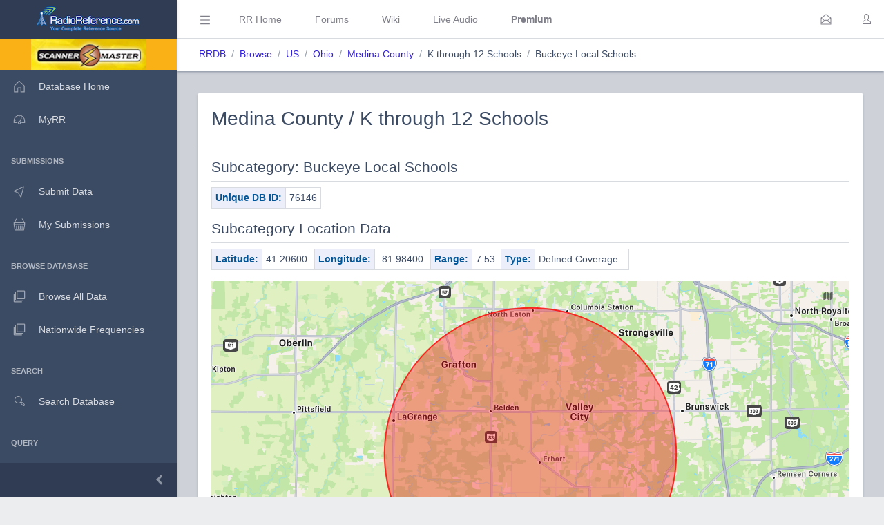

--- FILE ---
content_type: application/javascript
request_url: https://www.radioreference.com/scripts/apple-maps/circle.js?v=1
body_size: 510
content:
mapkit.init({
    authorizationCallback: function(done) {
        var xhr = new XMLHttpRequest();
        xhr.open("GET", "https://apis.radioreference.com/appleMapsRRJWT/");
        xhr.addEventListener("load", function() {
            done(this.responseText);
        });
        xhr.send();
    }
});

var style = new mapkit.Style({
    lineWidth: 2,         // 2 CSS pixels
    strokeColor: "#FF0000",
    fillColor: "#FF0000",
    fillOpacity: 0.35,
    strokeOpacity : 0.8
});

var map = new mapkit.Map("map");

var customOverlay = new mapkit.TileOverlay("https://gis.radioreference.com/cgi-bin/mapserv?map=/data/rr/rr41/web/gis/mapfiles/county_outline.map&layers=county_outline&mode=tile&tilemode=gmap&tile={x}+{y}+{z}&scale={scale}&TRANSPARENT=TRUE",{opacity:0.5 });



var circles = circleData.map(function(stat) {
    var coordinate = new mapkit.Coordinate(stat.coordinate[0], stat.coordinate[1]),
        radius = stat.r, // radius is expressed in meters
        circle = new mapkit.CircleOverlay(coordinate, radius);
    circle.data = { name: stat.name };
    circle.style = style;
    return circle;
});

map.addTileOverlay(customOverlay);
map.addOverlays(circles);
map.showItems(circles);
map.mapType = mapkit.Map.MapTypes.Standard;
map.cameraZoomRange = new mapkit.CameraZoomRange(2500);